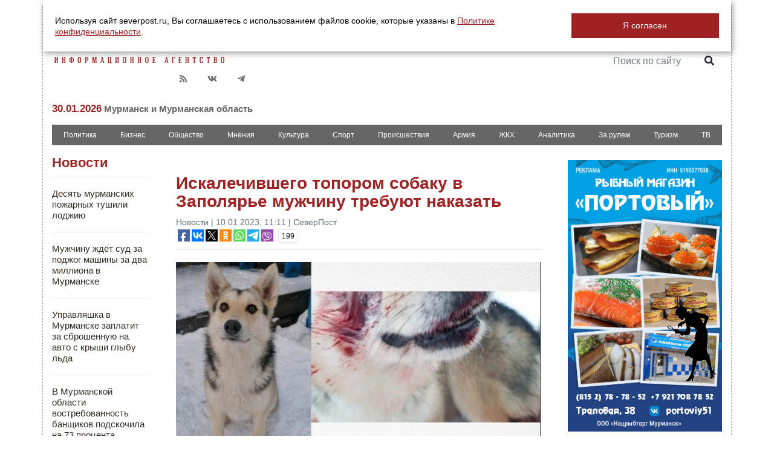

--- FILE ---
content_type: application/javascript;charset=utf-8
request_url: https://w.uptolike.com/widgets/v1/version.js?cb=cb__utl_cb_share_1769777605351750
body_size: 396
content:
cb__utl_cb_share_1769777605351750('1ea92d09c43527572b24fe052f11127b');

--- FILE ---
content_type: application/javascript;charset=utf-8
request_url: https://w.uptolike.com/widgets/v1/widgets-batch.js?params=JTVCJTdCJTIycGlkJTIyJTNBJTIyMTg0MjI1NSUyMiUyQyUyMnVybCUyMiUzQSUyMmh0dHBzJTNBJTJGJTJGc2V2ZXJwb3N0LnJ1JTJGcmVhZCUyRjE0NzYxOCUyRiUyMiU3RCU1RA==&mode=0&callback=callback__utl_cb_share_176977760631220
body_size: 282
content:
callback__utl_cb_share_176977760631220([{
    "pid": "1842255",
    "subId": 0,
    "initialCounts": {"ok":197,"wh":1,"tm":1},
    "forceUpdate": ["ok","fb","vk","ps","gp","mr","my"],
    "extMet": false,
    "url": "https%3A%2F%2Fseverpost.ru%2Fread%2F147618%2F",
    "urlWithToken": "https%3A%2F%2Fseverpost.ru%2Fread%2F147618%2F%3F_utl_t%3DXX",
    "intScr" : false,
    "intId" : 0,
    "exclExt": false
}
])

--- FILE ---
content_type: application/javascript
request_url: https://smi2.ru/counter/settings?payload=CIDPAhis2dz3wDM6JGFlNTJjOWY4LWNlOTItNDY1Ny1hOTE4LWUxNTM1YmE0NTMyYw&cb=_callbacks____0ml0vw5py
body_size: 1512
content:
_callbacks____0ml0vw5py("[base64]");

--- FILE ---
content_type: application/javascript;charset=utf-8
request_url: https://smi2.ru/data/js/86859.js
body_size: 2493
content:
document.getElementById('unit_86859').innerHTML='<div class="sk_wrap_outer_86859" style=" ">    <div class="sk_wrap_86859" style="">      <div class="sk_head_outer_86859">        <div class="sk_head_86859">          Новости партнеров        </div>      </div>        <div class="sk_items_86859"><div class="sk_item_86859">    <div class="sk_item_inner_86859">      <a class="sk_img_86859" href="https://smi2.ru/newdata/news?ad=16137297&bl=86859&ct=adpreview&st=45&nvuuid=a93c536f-c551-4b7f-6900-00397cf60105&bvuuid=ceb2abcc-8904-46ff-9c5e-556e47666f03&rnd=956657535" target="_blank"><img border="0" src="//static7.smi2.net/img/120x80/12993726.jpeg" width="120" height="80" style="" /></a>        <a class="sk_text_86859" href="https://smi2.ru/newdata/news?ad=16137297&bl=86859&ct=adpreview&st=45&nvuuid=a93c536f-c551-4b7f-6900-00397cf60105&bvuuid=ceb2abcc-8904-46ff-9c5e-556e47666f03&rnd=956657535" target="_blank" style="">          Зеленский посоветовал Москве готовить план "Б". Что это значит?      </a>    </div>  </div><div class="sk_item_86859">    <div class="sk_item_inner_86859">      <a class="sk_img_86859" href="https://smi2.ru/newdata/news?ad=16210807&bl=86859&ct=adpreview&st=45&nvuuid=a95b5316-c577-4bcf-6900-000a7cf701bb&bvuuid=ceb2abcc-8904-46ff-9c5e-556e47666f03&rnd=180033231" target="_blank"><img border="0" src="//static3.smi2.net/img/120x80/12996565.jpeg" width="120" height="80" style="" /></a>        <a class="sk_text_86859" href="https://smi2.ru/newdata/news?ad=16210807&bl=86859&ct=adpreview&st=45&nvuuid=a95b5316-c577-4bcf-6900-000a7cf701bb&bvuuid=ceb2abcc-8904-46ff-9c5e-556e47666f03&rnd=180033231" target="_blank" style="">          Что означает согласие Путина не бить по Украине неделю, раскрыли в ГД      </a>    </div>  </div><div class="sk_item_86859">    <div class="sk_item_inner_86859">      <a class="sk_img_86859" href="https://smi2.ru/newdata/news?ad=16189286&bl=86859&ct=adpreview&st=45&nvuuid=a9075374-c566-4b56-6900-00787cf70163&bvuuid=ceb2abcc-8904-46ff-9c5e-556e47666f03&rnd=2019783766" target="_blank"><img border="0" src="//static5.smi2.net/img/120x80/13029832.jpeg" width="120" height="80" style="" /></a>        <a class="sk_text_86859" href="https://smi2.ru/newdata/news?ad=16189286&bl=86859&ct=adpreview&st=45&nvuuid=a9075374-c566-4b56-6900-00787cf70163&bvuuid=ceb2abcc-8904-46ff-9c5e-556e47666f03&rnd=2019783766" target="_blank" style="">          Путин перехитрил весь мир: борьба с Украиной всего лишь прикрытие      </a>    </div>  </div><div class="sk_item_86859">    <div class="sk_item_inner_86859">      <a class="sk_img_86859" href="https://smi2.ru/newdata/news?ad=16189396&bl=86859&ct=adpreview&st=45&nvuuid=a907538d-c5d4-4bfd-6900-00667cf70157&bvuuid=ceb2abcc-8904-46ff-9c5e-556e47666f03&rnd=1717014013" target="_blank"><img border="0" src="//static6.smi2.net/img/120x80/13029925.jpeg" width="120" height="80" style="" /></a>        <a class="sk_text_86859" href="https://smi2.ru/newdata/news?ad=16189396&bl=86859&ct=adpreview&st=45&nvuuid=a907538d-c5d4-4bfd-6900-00667cf70157&bvuuid=ceb2abcc-8904-46ff-9c5e-556e47666f03&rnd=1717014013" target="_blank" style="">          Стало известно, сколько денег у Зеленского и его супруги: все ахнули      </a>    </div>  </div></div>    </div>  </div>    <style>      .sk_wrap_outer_86859 *{            box-sizing: content-box !important;      }        .sk_wrap_outer_86859{        margin: 15px 0px 0;        overflow: hidden;        clear: both;      }          .sk_head_outer_86859{          margin: 0 0px 0px;               }            .sk_head_86859{            padding: 0px 0px 5px;                    border-bottom: 2px solid #666;              color: #9f2121;            font: bold 18px Liberation Sans,sans-serif,Tahoma;          }                 .sk_wrap_86859{          overflow: hidden;                    }              .sk_items_86859{            overflow: hidden;              margin-top: 12px;                              }              .sk_item_86859{              overflow: hidden;              float: left;              width: 50%;              position: relative;              margin-bottom: 10px;                vertical-align: top;            }                .sk_item_inner_86859{                overflow: hidden ;                              }                  .sk_img_86859{                  display: block;                  float: left;                }                    .sk_img_86859 img{                    display: block;                    border: none !important;                    border-radius: 0px !important;                  }                  .sk_text_86859:hover{                  text-decoration: none !important;                  color: #332B22 !important;                }                  .sk_text_86859{                  display: block;                  margin-left: 130px;                  margin-right: 8px;                  height: 80px;                  overflow: hidden;                    text-decoration: none !important;                  color: #332B22 !important;                  font-family: "Liberation Sans", sans-serif, Tahoma;                  font-size: 16px;                  line-height: 18px;                }            @media (max-width: 400px) {  /*       .sk_item_86859{          width: 100%;        }*/           }        </style>';/* StatMedia */(function(w,d,c){(w[c]=w[c]||[]).push(function(){try{w.statmedia42880=new StatMedia({"id":42880,"user_id":null,"user_datetime":1769777605804,"session_id":null,"gen_datetime":1769777605847});}catch(e){}});if(!window.__statmedia){var p=d.createElement('script');p.type='text/javascript';p.async=true;p.src='https://cdnjs.smi2.ru/sm.js';var s=d.getElementsByTagName('script')[0];s.parentNode.insertBefore(p,s);}})(window,document,'__statmedia_callbacks');/* /StatMedia *//* Viewability */(function(){function _jsload(src){var sc=document.createElement("script");sc.type="text/javascript";sc.async=true;sc.src=src;var s=document.getElementsByTagName("script")[0];s.parentNode.insertBefore(sc,s);}var cb=function(){try{JsAPI.Viewability.observe(JsAPI.Dom.getElement('unit_86859'),null,function(){var uris=["https://smi2.ru/newdata/viewability?bl=86859&ad=16137297&st=45&bvuuid=ceb2abcc-8904-46ff-9c5e-556e47666f03&nvuuid=a93c536f-c551-4b7f-6900-00397cf60105&source_id=0&ignore_block_view=false","https://smi2.ru/newdata/viewability?bl=86859&ad=16210807&st=45&bvuuid=ceb2abcc-8904-46ff-9c5e-556e47666f03&nvuuid=a95b5316-c577-4bcf-6900-000a7cf701bb&source_id=0&ignore_block_view=true","https://smi2.ru/newdata/viewability?bl=86859&ad=16189286&st=45&bvuuid=ceb2abcc-8904-46ff-9c5e-556e47666f03&nvuuid=a9075374-c566-4b56-6900-00787cf70163&source_id=0&ignore_block_view=true","https://smi2.ru/newdata/viewability?bl=86859&ad=16189396&st=45&bvuuid=ceb2abcc-8904-46ff-9c5e-556e47666f03&nvuuid=a907538d-c5d4-4bfd-6900-00667cf70157&source_id=0&ignore_block_view=true"];var field=Math.floor(Math.random()*2147483648).toString(36);var win=window;win[field]||(win[field]=[]);uris.forEach((uri)=>{var img=JsAPI.Dom.createDom('img',{'src':uri,'alt':''});win[field].push(img);});});}catch(e){}};if(!window.jsapi){window.jsapi=[];_jsload("//static.smi2.net/static/jsapi/jsapi.v5.12.0.ru_RU.js");}window.jsapi.push(cb);}());/* /Viewability */